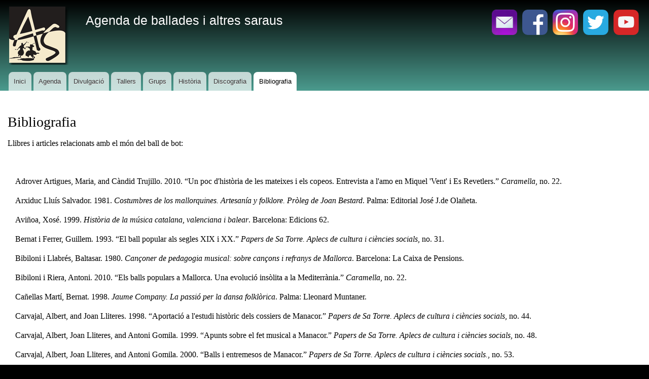

--- FILE ---
content_type: text/html; charset=UTF-8
request_url: http://agendasaraus.cat/node/2
body_size: 76237
content:
<!DOCTYPE html>
<html lang="ca" dir="ltr" prefix="content: http://purl.org/rss/1.0/modules/content/  dc: http://purl.org/dc/terms/  foaf: http://xmlns.com/foaf/0.1/  og: http://ogp.me/ns#  rdfs: http://www.w3.org/2000/01/rdf-schema#  schema: http://schema.org/  sioc: http://rdfs.org/sioc/ns#  sioct: http://rdfs.org/sioc/types#  skos: http://www.w3.org/2004/02/skos/core#  xsd: http://www.w3.org/2001/XMLSchema# ">
  <head>
    <meta charset="utf-8" />
<script async src="https://www.googletagmanager.com/gtag/js?id=G-6Y6S1Q27H1"></script>
<script>window.dataLayer = window.dataLayer || [];function gtag(){dataLayer.push(arguments)};gtag("js", new Date());gtag("set", "developer_id.dMDhkMT", true);gtag("config", "G-6Y6S1Q27H1", {"groups":"default","page_placeholder":"PLACEHOLDER_page_location"});gtag("config", "UA-46074711-1", {"groups":"default","anonymize_ip":true,"page_placeholder":"PLACEHOLDER_page_path"});</script>
<meta name="Generator" content="Drupal 9 (https://www.drupal.org)" />
<meta name="MobileOptimized" content="width" />
<meta name="HandheldFriendly" content="true" />
<meta name="viewport" content="width=device-width, initial-scale=1.0" />
<link rel="icon" href="/sites/default/files/Agendasaraus_favicon.ico" type="image/vnd.microsoft.icon" />
<link rel="alternate" hreflang="ca" href="http://agendasaraus.cat/node/2" />
<link rel="canonical" href="http://agendasaraus.cat/node/2" />
<link rel="shortlink" href="http://agendasaraus.cat/node/2" />

    <title>Bibliografia | Agenda de ballades i altres saraus</title>
    <link rel="stylesheet" media="all" href="/sites/default/files/css/css_ae7UPIbd_IVJyK4q6Bo1deBGLSQmYVfqayVz97QzYwU.css" />
<link rel="stylesheet" media="all" href="/sites/default/files/css/css_OaIEURa2eTXkJaGrGEvd9DnV0CqKGZLXIVIybhi3ZRc.css" />
<link rel="stylesheet" media="print" href="/sites/default/files/css/css_Z5jMg7P_bjcW9iUzujI7oaechMyxQTUqZhHJ_aYSq04.css" />
<link rel="stylesheet" media="all" href="/sites/default/files/css/css_E6BV08ZM0KNNNbXDmkFZrT9dg2t0lBfd0mcSvQh4-mw.css" />

    
  </head>
  <body class="layout-no-sidebars path-node page-node-type-page">
        <a href="#main-content" class="visually-hidden focusable skip-link">
      Vés al contingut
    </a>
    
      <div class="dialog-off-canvas-main-canvas" data-off-canvas-main-canvas>
    <div id="page-wrapper">
  <div id="page">
    <header id="header" class="header" role="banner">
      <div class="section layout-container clearfix">
        
          <div class="clearfix region region-header">
    <div id="block-marcadellloc" class="clearfix site-branding block block-system block-system-branding-block">
  
      <h2>Marca del lloc</h2>
    
        <a href="/" rel="home" class="site-branding__logo">
      <img src="/sites/default/files/Agendasaraus_logo.png" alt="Inici" />
    </a>
        <div class="site-branding__text">
              <div class="site-branding__name">
          <a href="/" rel="home">Agenda de ballades i altres saraus</a>
        </div>
                </div>
  </div>
<div id="block-agendasaraus" class="block block-block-content block-block-content6c72fe32-68bb-41e5-82b8-8482fdd53a8f">
  
    
      <div class="content">
      
            <div class="clearfix text-formatted field field--name-body field--type-text-with-summary field--label-hidden field__item"><div style="float:right; margin:0 5px;"><a href="https://www.youtube.com/user/agendasaraus" target="_blank" title="Fent click en aquest botó s'arriba al Youtube de l'Agenda de ballades i altres saraus."><img alt="Youtube" data-entity-type="file" data-entity-uuid="c6734a29-d415-4302-b93a-da22cbe405e9" height="50" src="/sites/default/files/inline-images/YT.png" width="50" class="align-center" loading="lazy" /></a></div>

<div style="float:right; margin:0 5px;"><a href="https://twitter.com/agendasaraus" target="_blank" title="Fent click en aquest botó s'arriba al Twitter de l'Agenda de ballades i altres saraus."><img alt="Twitter" data-entity-type="file" data-entity-uuid="b5720ed3-567d-43d7-a2e6-5e04ed4a4df6" height="50" src="/sites/default/files/inline-images/TT.png" width="50" class="align-center" loading="lazy" /></a></div>

<div style="float:right; margin:0 5px;"><a href="https://www.instagram.com/agendasaraus" target="_blank" title="Fent click en aquest botó s'arriba a l'Instagram de l'Agenda de ballades i altres saraus."><img alt="Instagram" data-entity-type="file" data-entity-uuid="b5a6f5c6-c50a-400a-97fc-74236363a3a1" height="50" src="/sites/default/files/inline-images/IG.png" width="50" class="align-center" loading="lazy" /></a></div>

<div style="float:right; margin:0 5px;"><a href="https://www.facebook.com/Agendasaraus" target="_blank" title="Fent click en aquest botó s'arriba al Facebook de l'Agenda de ballades i altres saraus."><img alt="Facebook" data-entity-type="file" data-entity-uuid="d78c8dd1-7c22-4de3-8325-37f5050e3d3a" height="50" src="/sites/default/files/inline-images/FB.png" width="50" class="align-center" loading="lazy" /></a></div>

<div style="float:right; margin:0 5px;"><a href="mailto:agendasaraus@gmail.com"><img alt="Correu electrònic" data-entity-type="file" data-entity-uuid="de185606-4564-43df-9890-ed8e5496fe69" height="50" src="/sites/default/files/inline-images/Mail.png" width="50" class="align-center" loading="lazy" /></a></div>
</div>
      
    </div>
  </div>

  </div>

          <div class="region region-primary-menu">
    
<nav role="navigation" aria-labelledby="block-bartik-main-menu-menu" id="block-bartik-main-menu" class="block block-menu navigation menu--main">
            
  <h2 class="visually-hidden" id="block-bartik-main-menu-menu">Menú principal</h2>
  

        <div class="content">
            <div class="menu-toggle-target menu-toggle-target-show" id="show-block-bartik-main-menu"></div>
      <div class="menu-toggle-target" id="hide-block-bartik-main-menu"></div>
      <a class="menu-toggle" href="#show-block-bartik-main-menu">Mostra &mdash; Menú principal</a>
      <a class="menu-toggle menu-toggle--hide" href="#hide-block-bartik-main-menu">Amaga &mdash; Menú principal</a>
      
              <ul class="clearfix menu">
                    <li class="menu-item">
        <a href="/" data-drupal-link-system-path="&lt;front&gt;">Inici</a>
              </li>
                <li class="menu-item">
        <a href="/node/1" title="Agenda" data-drupal-link-system-path="node/1">Agenda</a>
              </li>
                <li class="menu-item">
        <a href="/node/259" title="Divulgació" data-drupal-link-system-path="node/259">Divulgació</a>
              </li>
                <li class="menu-item">
        <a href="/node/5" title="Tallers" data-drupal-link-system-path="node/5">Tallers</a>
              </li>
                <li class="menu-item">
        <a href="/node/4" title="Grups" data-drupal-link-system-path="node/4">Grups</a>
              </li>
                <li class="menu-item">
        <a href="/node/237" title="Història" data-drupal-link-system-path="node/237">Història</a>
              </li>
                <li class="menu-item menu-item--collapsed">
        <a href="/node/3" title="Discografia" data-drupal-link-system-path="node/3">Discografia</a>
              </li>
                <li class="menu-item menu-item--active-trail">
        <a href="/node/2" title="Bibliografia" data-drupal-link-system-path="node/2" class="is-active">Bibliografia</a>
              </li>
        </ul>
  


    </div>
  </nav>

  </div>

      </div>
    </header>
          <div class="highlighted">
        <aside class="layout-container section clearfix" role="complementary">
            <div class="region region-highlighted">
    <div data-drupal-messages-fallback class="hidden"></div>

  </div>

        </aside>
      </div>
            <div id="main-wrapper" class="layout-main-wrapper layout-container clearfix">
      <div id="main" class="layout-main clearfix">
        
        <main id="content" class="column main-content" role="main">
          <section class="section">
            <a id="main-content" tabindex="-1"></a>
              <div class="region region-content">
    <div id="block-bartik-page-title" class="block block-core block-page-title-block">
  
    
      <div class="content">
      

  <h1 class="title page-title"><span property="schema:name" class="field field--name-title field--type-string field--label-hidden">Bibliografia</span>
</h1>


    </div>
  </div>
<div id="block-bartik-content" class="block block-system block-system-main-block">
  
    
      <div class="content">
      
<article data-history-node-id="2" role="article" about="/node/2" typeof="schema:WebPage" class="node node--type-page node--view-mode-full clearfix">
  <header>
    
            <span property="schema:name" content="Bibliografia" class="rdf-meta hidden"></span>

      </header>
  <div class="node__content clearfix">
    
            <div property="schema:text" class="clearfix text-formatted field field--name-body field--type-text-with-summary field--label-hidden field__item"><div style=".grup, .autor{&#10;text-transform:uppercase;&#10;}&#10;.titol{&#10;font-style:italic;&#10;}">
<h4>Llibres i articles relacionats amb el món del ball de bot:</h4>
</div>

<div> 
<ul><li style="line-height: 2.4; text-indent: -36pt; padding: 0pt 0pt 0pt 36pt;"><span style="font-size:12pt; font-variant:normal; white-space:pre-wrap"><span style="font-family:'Palatino Linotype',serif"><span style="color:#000000"><span style="font-weight:400"><span style="font-style:normal"><span style="text-decoration:none">Adrover Artigues, Maria, and Càndid Trujillo. 2010. “Un poc d'història de les mateixes i els copeos. Entrevista a l'amo en Miquel 'Vent' i Es Revetlers.” </span></span></span></span></span></span><span style="font-size:12pt; font-variant:normal; white-space:pre-wrap"><span style="font-family:'Palatino Linotype',serif"><span style="color:#000000"><span style="font-weight:400"><span style="font-style:italic"><span style="text-decoration:none">Caramella</span></span></span></span></span></span><span style="font-size:12pt; font-variant:normal; white-space:pre-wrap"><span style="font-family:'Palatino Linotype',serif"><span style="color:#000000"><span style="font-weight:400"><span style="font-style:normal"><span style="text-decoration:none">, no. 22.</span></span></span></span></span></span></li>
	<li style="line-height: 2.4; text-indent: -36pt; padding: 0pt 0pt 0pt 36pt;"><span style="font-size:12pt; font-variant:normal; white-space:pre-wrap"><span style="font-family:'Palatino Linotype',serif"><span style="color:#000000"><span style="font-weight:400"><span style="font-style:normal"><span style="text-decoration:none">Arxiduc Lluís Salvador. 1981. </span></span></span></span></span></span><span style="font-size:12pt; font-variant:normal; white-space:pre-wrap"><span style="font-family:'Palatino Linotype',serif"><span style="color:#000000"><span style="font-weight:400"><span style="font-style:italic"><span style="text-decoration:none">Costumbres de los mallorquines. Artesanía y folklore. Pròleg de Joan Bestard</span></span></span></span></span></span><span style="font-size:12pt; font-variant:normal; white-space:pre-wrap"><span style="font-family:'Palatino Linotype',serif"><span style="color:#000000"><span style="font-weight:400"><span style="font-style:normal"><span style="text-decoration:none">. Palma: Editorial José J.de Olañeta.</span></span></span></span></span></span></li>
	<li style="line-height: 2.4; text-indent: -36pt; padding: 0pt 0pt 0pt 36pt;"><span style="font-size:12pt; font-variant:normal; white-space:pre-wrap"><span style="font-family:'Palatino Linotype',serif"><span style="color:#000000"><span style="font-weight:400"><span style="font-style:normal"><span style="text-decoration:none">Aviñoa, Xosé. 1999. </span></span></span></span></span></span><span style="font-size:12pt; font-variant:normal; white-space:pre-wrap"><span style="font-family:'Palatino Linotype',serif"><span style="color:#000000"><span style="font-weight:400"><span style="font-style:italic"><span style="text-decoration:none">Història de la música catalana, valenciana i balear</span></span></span></span></span></span><span style="font-size:12pt; font-variant:normal; white-space:pre-wrap"><span style="font-family:'Palatino Linotype',serif"><span style="color:#000000"><span style="font-weight:400"><span style="font-style:normal"><span style="text-decoration:none">. Barcelona: Edicions 62.</span></span></span></span></span></span></li>
	<li style="line-height: 2.4; text-indent: -36pt; padding: 0pt 0pt 0pt 36pt;"><span style="font-size:12pt; font-variant:normal; white-space:pre-wrap"><span style="font-family:'Palatino Linotype',serif"><span style="color:#000000"><span style="font-weight:400"><span style="font-style:normal"><span style="text-decoration:none">Bernat i Ferrer, Guillem. 1993. “El ball popular als segles XIX i XX.” </span></span></span></span></span></span><span style="font-size:12pt; font-variant:normal; white-space:pre-wrap"><span style="font-family:'Palatino Linotype',serif"><span style="color:#000000"><span style="font-weight:400"><span style="font-style:italic"><span style="text-decoration:none">Papers de Sa Torre. Aplecs de cultura i ciències socials</span></span></span></span></span></span><span style="font-size:12pt; font-variant:normal; white-space:pre-wrap"><span style="font-family:'Palatino Linotype',serif"><span style="color:#000000"><span style="font-weight:400"><span style="font-style:normal"><span style="text-decoration:none">, no. 31.</span></span></span></span></span></span></li>
	<li style="line-height: 2.4; text-indent: -36pt; padding: 0pt 0pt 0pt 36pt;"><span style="font-size:12pt; font-variant:normal; white-space:pre-wrap"><span style="font-family:'Palatino Linotype',serif"><span style="color:#000000"><span style="font-weight:400"><span style="font-style:normal"><span style="text-decoration:none">Bibiloni i Llabrés, Baltasar. 1980. </span></span></span></span></span></span><span style="font-size:12pt; font-variant:normal; white-space:pre-wrap"><span style="font-family:'Palatino Linotype',serif"><span style="color:#000000"><span style="font-weight:400"><span style="font-style:italic"><span style="text-decoration:none">Cançoner de pedagogia musical: sobre cançons i refranys de Mallorca</span></span></span></span></span></span><span style="font-size:12pt; font-variant:normal; white-space:pre-wrap"><span style="font-family:'Palatino Linotype',serif"><span style="color:#000000"><span style="font-weight:400"><span style="font-style:normal"><span style="text-decoration:none">. Barcelona: La Caixa de Pensions.</span></span></span></span></span></span></li>
	<li style="line-height: 2.4; text-indent: -36pt; padding: 0pt 0pt 0pt 36pt;"><span style="font-size:12pt; font-variant:normal; white-space:pre-wrap"><span style="font-family:'Palatino Linotype',serif"><span style="color:#000000"><span style="font-weight:400"><span style="font-style:normal"><span style="text-decoration:none">Bibiloni i Riera, Antoni. 2010. “Els balls populars a Mallorca. Una evolució insòlita a la Mediterrània.” </span></span></span></span></span></span><span style="font-size:12pt; font-variant:normal; white-space:pre-wrap"><span style="font-family:'Palatino Linotype',serif"><span style="color:#000000"><span style="font-weight:400"><span style="font-style:italic"><span style="text-decoration:none">Caramella</span></span></span></span></span></span><span style="font-size:12pt; font-variant:normal; white-space:pre-wrap"><span style="font-family:'Palatino Linotype',serif"><span style="color:#000000"><span style="font-weight:400"><span style="font-style:normal"><span style="text-decoration:none">, no. 22.</span></span></span></span></span></span></li>
	<li style="line-height: 2.4; text-indent: -36pt; padding: 0pt 0pt 0pt 36pt;"><span style="font-size:12pt; font-variant:normal; white-space:pre-wrap"><span style="font-family:'Palatino Linotype',serif"><span style="color:#000000"><span style="font-weight:400"><span style="font-style:normal"><span style="text-decoration:none">Cañellas Martí, Bernat. 1998. </span></span></span></span></span></span><span style="font-size:12pt; font-variant:normal; white-space:pre-wrap"><span style="font-family:'Palatino Linotype',serif"><span style="color:#000000"><span style="font-weight:400"><span style="font-style:italic"><span style="text-decoration:none">Jaume Company. La passió per la dansa folklòrica</span></span></span></span></span></span><span style="font-size:12pt; font-variant:normal; white-space:pre-wrap"><span style="font-family:'Palatino Linotype',serif"><span style="color:#000000"><span style="font-weight:400"><span style="font-style:normal"><span style="text-decoration:none">. Palma: Lleonard Muntaner.</span></span></span></span></span></span></li>
	<li style="line-height: 2.4; text-indent: -36pt; padding: 0pt 0pt 0pt 36pt;"><span style="font-size:12pt; font-variant:normal; white-space:pre-wrap"><span style="font-family:'Palatino Linotype',serif"><span style="color:#000000"><span style="font-weight:400"><span style="font-style:normal"><span style="text-decoration:none">Carvajal, Albert, and Joan Lliteres. 1998. “Aportació a l'estudi històric dels cossiers de Manacor.” </span></span></span></span></span></span><span style="font-size:12pt; font-variant:normal; white-space:pre-wrap"><span style="font-family:'Palatino Linotype',serif"><span style="color:#000000"><span style="font-weight:400"><span style="font-style:italic"><span style="text-decoration:none">Papers de Sa Torre. Aplecs de cultura i ciències socials</span></span></span></span></span></span><span style="font-size:12pt; font-variant:normal; white-space:pre-wrap"><span style="font-family:'Palatino Linotype',serif"><span style="color:#000000"><span style="font-weight:400"><span style="font-style:normal"><span style="text-decoration:none">, no. 44.</span></span></span></span></span></span></li>
	<li style="line-height: 2.4; text-indent: -36pt; padding: 0pt 0pt 0pt 36pt;"><span style="font-size:12pt; font-variant:normal; white-space:pre-wrap"><span style="font-family:'Palatino Linotype',serif"><span style="color:#000000"><span style="font-weight:400"><span style="font-style:normal"><span style="text-decoration:none">Carvajal, Albert, Joan Lliteres, and Antoni Gomila. 1999. “Apunts sobre el fet musical a Manacor.” </span></span></span></span></span></span><span style="font-size:12pt; font-variant:normal; white-space:pre-wrap"><span style="font-family:'Palatino Linotype',serif"><span style="color:#000000"><span style="font-weight:400"><span style="font-style:italic"><span style="text-decoration:none">Papers de Sa Torre. Aplecs de cultura i ciències socials</span></span></span></span></span></span><span style="font-size:12pt; font-variant:normal; white-space:pre-wrap"><span style="font-family:'Palatino Linotype',serif"><span style="color:#000000"><span style="font-weight:400"><span style="font-style:normal"><span style="text-decoration:none">, no. 48.</span></span></span></span></span></span></li>
	<li style="line-height: 2.4; text-indent: -36pt; padding: 0pt 0pt 0pt 36pt;"><span style="font-size:12pt; font-variant:normal; white-space:pre-wrap"><span style="font-family:'Palatino Linotype',serif"><span style="color:#000000"><span style="font-weight:400"><span style="font-style:normal"><span style="text-decoration:none">Carvajal, Albert, Joan Lliteres, and Antoni Gomila. 2000. “Balls i entremesos de Manacor.” </span></span></span></span></span></span><span style="font-size:12pt; font-variant:normal; white-space:pre-wrap"><span style="font-family:'Palatino Linotype',serif"><span style="color:#000000"><span style="font-weight:400"><span style="font-style:italic"><span style="text-decoration:none">Papers de Sa Torre. Aplecs de cultura i ciències socials.</span></span></span></span></span></span><span style="font-size:12pt; font-variant:normal; white-space:pre-wrap"><span style="font-family:'Palatino Linotype',serif"><span style="color:#000000"><span style="font-weight:400"><span style="font-style:normal"><span style="text-decoration:none">, no. 53.</span></span></span></span></span></span></li>
	<li style="line-height: 2.4; text-indent: -36pt; padding: 0pt 0pt 0pt 36pt;"><span style="font-size:12pt; font-variant:normal; white-space:pre-wrap"><span style="font-family:'Palatino Linotype',serif"><span style="color:#000000"><span style="font-weight:400"><span style="font-style:normal"><span style="text-decoration:none">Cerdà Mas, Margalida, and Jaume Vich García. 2025. </span></span></span></span></span></span><span style="font-size:12pt; font-variant:normal; white-space:pre-wrap"><span style="font-family:'Palatino Linotype',serif"><span style="color:#000000"><span style="font-weight:400"><span style="font-style:italic"><span style="text-decoration:none">Ball de bot. Guia de supervivència a plaça</span></span></span></span></span></span><span style="font-size:12pt; font-variant:normal; white-space:pre-wrap"><span style="font-family:'Palatino Linotype',serif"><span style="color:#000000"><span style="font-weight:400"><span style="font-style:normal"><span style="text-decoration:none">. Palma: Ínsula Literària.</span></span></span></span></span></span></li>
	<li style="line-height: 2.4; text-indent: -36pt; padding: 0pt 0pt 0pt 36pt;"><span style="font-size:12pt; font-variant:normal; white-space:pre-wrap"><span style="font-family:'Palatino Linotype',serif"><span style="color:#000000"><span style="font-weight:400"><span style="font-style:normal"><span style="text-decoration:none">Costa Salom, Carles. 2001. </span></span></span></span></span></span><span style="font-size:12pt; font-variant:normal; white-space:pre-wrap"><span style="font-family:'Palatino Linotype',serif"><span style="color:#000000"><span style="font-weight:400"><span style="font-style:italic"><span style="text-decoration:none">Aires de Pagesia, 1976 - 2001</span></span></span></span></span></span><span style="font-size:12pt; font-variant:normal; white-space:pre-wrap"><span style="font-family:'Palatino Linotype',serif"><span style="color:#000000"><span style="font-weight:400"><span style="font-style:normal"><span style="text-decoration:none">. Sant Joan: Documenta Balear.</span></span></span></span></span></span></li>
	<li style="line-height: 2.4; text-indent: -36pt; padding: 0pt 0pt 0pt 36pt;"><span style="font-size:12pt; font-variant:normal; white-space:pre-wrap"><span style="font-family:'Palatino Linotype',serif"><span style="color:#000000"><span style="font-weight:400"><span style="font-style:normal"><span style="text-decoration:none">Cruz, Juan, Miquel Matas, and Tomàs Macià. 2021. </span></span></span></span></span></span><span style="font-size:12pt; font-variant:normal; white-space:pre-wrap"><span style="font-family:'Palatino Linotype',serif"><span style="color:#000000"><span style="font-weight:400"><span style="font-style:italic"><span style="text-decoration:none">Avior: el nostre patrimoni tèxtil</span></span></span></span></span></span><span style="font-size:12pt; font-variant:normal; white-space:pre-wrap"><span style="font-family:'Palatino Linotype',serif"><span style="color:#000000"><span style="font-weight:400"><span style="font-style:normal"><span style="text-decoration:none">. Andratx: Ajuntament d'Andratx.</span></span></span></span></span></span></li>
	<li style="line-height: 2.4; text-indent: -36pt; padding: 0pt 0pt 0pt 36pt;"><span style="font-size:12pt; font-variant:normal; white-space:pre-wrap"><span style="font-family:'Palatino Linotype',serif"><span style="color:#000000"><span style="font-weight:400"><span style="font-style:normal"><span style="text-decoration:none">Dolç i Dolç, Miquel. 1989-1993. </span></span></span></span></span></span><span style="font-size:12pt; font-variant:normal; white-space:pre-wrap"><span style="font-family:'Palatino Linotype',serif"><span style="color:#000000"><span style="font-weight:400"><span style="font-style:italic"><span style="text-decoration:none">Gran enciclopèdia de Mallorca: Atles d'història de Mallorca, vol. XXV (428, [6] p.)</span></span></span></span></span></span><span style="font-size:12pt; font-variant:normal; white-space:pre-wrap"><span style="font-family:'Palatino Linotype',serif"><span style="color:#000000"><span style="font-weight:400"><span style="font-style:normal"><span style="text-decoration:none">. Inca: Promomallorca Ed.</span></span></span></span></span></span></li>
	<li style="line-height: 2.4; text-indent: -36pt; padding: 0pt 0pt 0pt 36pt;"><span style="font-size:12pt; font-variant:normal; white-space:pre-wrap"><span style="font-family:'Palatino Linotype',serif"><span style="color:#000000"><span style="font-weight:400"><span style="font-style:normal"><span style="text-decoration:none">Domènech, Xavier. 1991. </span></span></span></span></span></span><span style="font-size:12pt; font-variant:normal; white-space:pre-wrap"><span style="font-family:'Palatino Linotype',serif"><span style="color:#000000"><span style="font-weight:400"><span style="font-style:italic"><span style="text-decoration:none">Història i manual per aprendre els balls mallorquins</span></span></span></span></span></span><span style="font-size:12pt; font-variant:normal; white-space:pre-wrap"><span style="font-family:'Palatino Linotype',serif"><span style="color:#000000"><span style="font-weight:400"><span style="font-style:normal"><span style="text-decoration:none">. Palma: Ajuntament de Palma.</span></span></span></span></span></span></li>
	<li style="line-height: 2.4; text-indent: -36pt; padding: 0pt 0pt 0pt 36pt;"><span style="font-size:12pt; font-variant:normal; white-space:pre-wrap"><span style="font-family:'Palatino Linotype',serif"><span style="color:#000000"><span style="font-weight:400"><span style="font-style:normal"><span style="text-decoration:none">Domenge Mesquida, Joana (Coord.). 2006. “El patrimoni musical (I). Curs de cultura popular i tradicional.” </span></span></span></span></span></span><span style="font-size:12pt; font-variant:normal; white-space:pre-wrap"><span style="font-family:'Palatino Linotype',serif"><span style="color:#000000"><span style="font-weight:400"><span style="font-style:italic"><span style="text-decoration:none">Papers de Sa Torre</span></span></span></span></span></span><span style="font-size:12pt; font-variant:normal; white-space:pre-wrap"><span style="font-family:'Palatino Linotype',serif"><span style="color:#000000"><span style="font-weight:400"><span style="font-style:normal"><span style="text-decoration:none">, no. 64.</span></span></span></span></span></span></li>
	<li style="line-height: 2.4; text-indent: -36pt; padding: 0pt 0pt 0pt 36pt;"><span style="font-size:12pt; font-variant:normal; white-space:pre-wrap"><span style="font-family:'Palatino Linotype',serif"><span style="color:#000000"><span style="font-weight:400"><span style="font-style:normal"><span style="text-decoration:none">Duran Bordoy, Bàrbara (Coord.). 2020. “Vint segles de música a Manacor. Homenatge a Aina M. Sansó.” </span></span></span></span></span></span><span style="font-size:12pt; font-variant:normal; white-space:pre-wrap"><span style="font-family:'Palatino Linotype',serif"><span style="color:#000000"><span style="font-weight:400"><span style="font-style:italic"><span style="text-decoration:none">Papers de Sa Torre</span></span></span></span></span></span><span style="font-size:12pt; font-variant:normal; white-space:pre-wrap"><span style="font-family:'Palatino Linotype',serif"><span style="color:#000000"><span style="font-weight:400"><span style="font-style:normal"><span style="text-decoration:none">, no. 72.</span></span></span></span></span></span></li>
	<li style="line-height: 2.4; text-indent: -36pt; padding: 0pt 0pt 0pt 36pt;"><span style="font-size:12pt; font-variant:normal; white-space:pre-wrap"><span style="font-family:'Palatino Linotype',serif"><span style="color:#000000"><span style="font-weight:400"><span style="font-style:normal"><span style="text-decoration:none">Ensenyat Estrany, Bartomeu. 1953. </span></span></span></span></span></span><span style="font-size:12pt; font-variant:normal; white-space:pre-wrap"><span style="font-family:'Palatino Linotype',serif"><span style="color:#000000"><span style="font-weight:400"><span style="font-style:italic"><span style="text-decoration:none">Chant à Majorque.</span></span></span></span></span></span><span style="font-size:12pt; font-variant:normal; white-space:pre-wrap"><span style="font-family:'Palatino Linotype',serif"><span style="color:#000000"><span style="font-weight:400"><span style="font-style:normal"><span style="text-decoration:none"> Palma de Majorque: Editions Clumba.</span></span></span></span></span></span></li>
	<li style="line-height: 2.4; text-indent: -36pt; padding: 0pt 0pt 0pt 36pt;"><span style="font-size:12pt; font-variant:normal; white-space:pre-wrap"><span style="font-family:'Palatino Linotype',serif"><span style="color:#000000"><span style="font-weight:400"><span style="font-style:normal"><span style="text-decoration:none">Ensenyat Estrany, Bartomeu. 1975. </span></span></span></span></span></span><span style="font-size:12pt; font-variant:normal; white-space:pre-wrap"><span style="font-family:'Palatino Linotype',serif"><span style="color:#000000"><span style="font-weight:400"><span style="font-style:italic"><span style="text-decoration:none">Folklore de Mallorca: Danzas. Músicas. Ritos y costumbres</span></span></span></span></span></span><span style="font-size:12pt; font-variant:normal; white-space:pre-wrap"><span style="font-family:'Palatino Linotype',serif"><span style="color:#000000"><span style="font-weight:400"><span style="font-style:normal"><span style="text-decoration:none">. Palma: Escuela de Música y Danzas de Mallorca.</span></span></span></span></span></span></li>
	<li style="line-height: 2.4; text-indent: -36pt; padding: 0pt 0pt 0pt 36pt;"><span style="font-size:12pt; font-variant:normal; white-space:pre-wrap"><span style="font-family:'Palatino Linotype',serif"><span style="color:#000000"><span style="font-weight:400"><span style="font-style:normal"><span style="text-decoration:none">Escola de ball de Bunyola. 2005. </span></span></span></span></span></span><span style="font-size:12pt; font-variant:normal; white-space:pre-wrap"><span style="font-family:'Palatino Linotype',serif"><span style="color:#000000"><span style="font-weight:400"><span style="font-style:italic"><span style="text-decoration:none">25 anys. Escola de ball de Bunyola</span></span></span></span></span></span><span style="font-size:12pt; font-variant:normal; white-space:pre-wrap"><span style="font-family:'Palatino Linotype',serif"><span style="color:#000000"><span style="font-weight:400"><span style="font-style:normal"><span style="text-decoration:none">. Bunyola: Escola de ball de Bunyola.</span></span></span></span></span></span></li>
	<li style="line-height: 2.4; text-indent: -36pt; padding: 0pt 0pt 0pt 36pt;"><span style="font-size:12pt; font-variant:normal; white-space:pre-wrap"><span style="font-family:'Palatino Linotype',serif"><span style="color:#000000"><span style="font-weight:400"><span style="font-style:normal"><span style="text-decoration:none">Estarelles Pascual, Andreu. 1985. </span></span></span></span></span></span><span style="font-size:12pt; font-variant:normal; white-space:pre-wrap"><span style="font-family:'Palatino Linotype',serif"><span style="color:#000000"><span style="font-weight:400"><span style="font-style:italic"><span style="text-decoration:none">L'essència de Mallorca: recull de costums i tonades; any 1949</span></span></span></span></span></span><span style="font-size:12pt; font-variant:normal; white-space:pre-wrap"><span style="font-family:'Palatino Linotype',serif"><span style="color:#000000"><span style="font-weight:400"><span style="font-style:normal"><span style="text-decoration:none">. Palma: Caixa de Balears, "SA Nostra".</span></span></span></span></span></span></li>
	<li style="line-height: 2.4; text-indent: -36pt; padding: 0pt 0pt 0pt 36pt;"><span style="font-size:12pt; font-variant:normal; white-space:pre-wrap"><span style="font-family:'Palatino Linotype',serif"><span style="color:#000000"><span style="font-weight:400"><span style="font-style:italic"><span style="text-decoration:none">Etnología y tradiciones de las Illes Balears</span></span></span></span></span></span><span style="font-size:12pt; font-variant:normal; white-space:pre-wrap"><span style="font-family:'Palatino Linotype',serif"><span style="color:#000000"><span style="font-weight:400"><span style="font-style:normal"><span style="text-decoration:none">. 1997. Palma: El día del Mundo.</span></span></span></span></span></span></li>
	<li style="line-height: 2.4; text-indent: -36pt; padding: 0pt 0pt 0pt 36pt;"><span style="font-size:12pt; font-variant:normal; white-space:pre-wrap"><span style="font-family:'Palatino Linotype',serif"><span style="color:#000000"><span style="font-weight:400"><span style="font-style:normal"><span style="text-decoration:none">Femenia Verger, Catalina. 2022. </span></span></span></span></span></span><span style="font-size:12pt; font-variant:normal; white-space:pre-wrap"><span style="font-family:'Palatino Linotype',serif"><span style="color:#000000"><span style="font-weight:400"><span style="font-style:italic"><span style="text-decoration:none">Sa Sargantana: Etnografia sobre la identitat mallorquina a Barcelona viscuda a través del taller de ball de bot. Treball de final de grau en Antropologia Cultural i Social</span></span></span></span></span></span><span style="font-size:12pt; font-variant:normal; white-space:pre-wrap"><span style="font-family:'Palatino Linotype',serif"><span style="color:#000000"><span style="font-weight:400"><span style="font-style:normal"><span style="text-decoration:none">. Barcelona: Universitat de Barcelona.</span></span></span></span></span></span></li>
	<li style="line-height: 2.4; text-indent: -36pt; padding: 0pt 0pt 0pt 36pt;"><span style="font-size:12pt; font-variant:normal; white-space:pre-wrap"><span style="font-family:'Palatino Linotype',serif"><span style="color:#000000"><span style="font-weight:400"><span style="font-style:normal"><span style="text-decoration:none">Galmés, Antonio. 1950. </span></span></span></span></span></span><span style="font-size:12pt; font-variant:normal; white-space:pre-wrap"><span style="font-family:'Palatino Linotype',serif"><span style="color:#000000"><span style="font-weight:400"><span style="font-style:italic"><span style="text-decoration:none">Mallorca, Menorca, Ibiza. Folklore: danzas, costumbres, canciones</span></span></span></span></span></span><span style="font-size:12pt; font-variant:normal; white-space:pre-wrap"><span style="font-family:'Palatino Linotype',serif"><span style="color:#000000"><span style="font-weight:400"><span style="font-style:normal"><span style="text-decoration:none">. Inca: Talleres Gráficos Durán.</span></span></span></span></span></span></li>
	<li style="line-height: 2.4; text-indent: -36pt; padding: 0pt 0pt 0pt 36pt;"><span style="font-size:12pt; font-variant:normal; white-space:pre-wrap"><span style="font-family:'Palatino Linotype',serif"><span style="color:#000000"><span style="font-weight:400"><span style="font-style:normal"><span style="text-decoration:none">Galmés, Antonio. 1952. </span></span></span></span></span></span><span style="font-size:12pt; font-variant:normal; white-space:pre-wrap"><span style="font-family:'Palatino Linotype',serif"><span style="color:#000000"><span style="font-weight:400"><span style="font-style:italic"><span style="text-decoration:none">Bailes populares mallorquines. Panorama Balear 17</span></span></span></span></span></span><span style="font-size:12pt; font-variant:normal; white-space:pre-wrap"><span style="font-family:'Palatino Linotype',serif"><span style="color:#000000"><span style="font-weight:400"><span style="font-style:normal"><span style="text-decoration:none">. Palma: Impr. Mossèn Alcover.</span></span></span></span></span></span></li>
	<li style="line-height: 2.4; text-indent: -36pt; padding: 0pt 0pt 0pt 36pt;"><span style="font-size:12pt; font-variant:normal; white-space:pre-wrap"><span style="font-family:'Palatino Linotype',serif"><span style="color:#000000"><span style="font-weight:400"><span style="font-style:normal"><span style="text-decoration:none">Galmés, Antonio. 1954. </span></span></span></span></span></span><span style="font-size:12pt; font-variant:normal; white-space:pre-wrap"><span style="font-family:'Palatino Linotype',serif"><span style="color:#000000"><span style="font-weight:400"><span style="font-style:italic"><span style="text-decoration:none">Mallorkinische Volkstaenze</span></span></span></span></span></span><span style="font-size:12pt; font-variant:normal; white-space:pre-wrap"><span style="font-family:'Palatino Linotype',serif"><span style="color:#000000"><span style="font-weight:400"><span style="font-style:normal"><span style="text-decoration:none">. Palma: Impr. Mossèn Alcover.</span></span></span></span></span></span></li>
	<li style="line-height: 2.4; text-indent: -36pt; padding: 0pt 0pt 0pt 36pt;"><span style="font-size:12pt; font-variant:normal; white-space:pre-wrap"><span style="font-family:'Palatino Linotype',serif"><span style="color:#000000"><span style="font-weight:400"><span style="font-style:normal"><span style="text-decoration:none">Galmés Riera, Antoni. 1982. </span></span></span></span></span></span><span style="font-size:12pt; font-variant:normal; white-space:pre-wrap"><span style="font-family:'Palatino Linotype',serif"><span style="color:#000000"><span style="font-weight:400"><span style="font-style:italic"><span style="text-decoration:none">Cultura popular mallorquina. Aplec de pautes I i II</span></span></span></span></span></span><span style="font-size:12pt; font-variant:normal; white-space:pre-wrap"><span style="font-family:'Palatino Linotype',serif"><span style="color:#000000"><span style="font-weight:400"><span style="font-style:normal"><span style="text-decoration:none">. Palma: Caixa de Balears "Sa Nostra".</span></span></span></span></span></span></li>
	<li style="line-height: 2.4; text-indent: -36pt; padding: 0pt 0pt 0pt 36pt;"><span style="font-size:12pt; font-variant:normal; white-space:pre-wrap"><span style="font-family:'Palatino Linotype',serif"><span style="color:#000000"><span style="font-weight:400"><span style="font-style:normal"><span style="text-decoration:none">Ginard i Bauçà, Rafael. 1981. </span></span></span></span></span></span><span style="font-size:12pt; font-variant:normal; white-space:pre-wrap"><span style="font-family:'Palatino Linotype',serif"><span style="color:#000000"><span style="font-weight:400"><span style="font-style:italic"><span style="text-decoration:none">El cançoner popular de Mallorca</span></span></span></span></span></span><span style="font-size:12pt; font-variant:normal; white-space:pre-wrap"><span style="font-family:'Palatino Linotype',serif"><span style="color:#000000"><span style="font-weight:400"><span style="font-style:normal"><span style="text-decoration:none">. Palma: Editorial Moll, S.L.</span></span></span></span></span></span></li>
	<li style="line-height: 2.4; text-indent: -36pt; padding: 0pt 0pt 0pt 36pt;"><span style="font-size:12pt; font-variant:normal; white-space:pre-wrap"><span style="font-family:'Palatino Linotype',serif"><span style="color:#000000"><span style="font-weight:400"><span style="font-style:normal"><span style="text-decoration:none">Gómez Pujol, Lluís, and Gabriel Frontera Mestre. 2023. “Las jotes robades o bullangueres en Mallorca. Una contribución al patrimonio cultural inmaterial del folclore escénico al folclore vivo.” </span></span></span></span></span></span><span style="font-size:12pt; font-variant:normal; white-space:pre-wrap"><span style="font-family:'Palatino Linotype',serif"><span style="color:#000000"><span style="font-weight:400"><span style="font-style:italic"><span style="text-decoration:none">Actas VI Jornadas de Patrimonio Cultural Inmaterial: 25 y 26 de noviembre de 2023, Palma de Mallorca</span></span></span></span></span></span><span style="font-size:12pt; font-variant:normal; white-space:pre-wrap"><span style="font-family:'Palatino Linotype',serif"><span style="color:#000000"><span style="font-weight:400"><span style="font-style:normal"><span style="text-decoration:none">, 255-270.</span></span></span></span></span></span></li>
	<li style="line-height: 2.4; text-indent: -36pt; padding: 0pt 0pt 0pt 36pt;"><span style="font-size:12pt; font-variant:normal; white-space:pre-wrap"><span style="font-family:'Palatino Linotype',serif"><span style="color:#000000"><span style="font-weight:400"><span style="font-style:normal"><span style="text-decoration:none">Grut, Marina. 2002. </span></span></span></span></span></span><span style="font-size:12pt; font-variant:normal; white-space:pre-wrap"><span style="font-family:'Palatino Linotype',serif"><span style="color:#000000"><span style="font-weight:400"><span style="font-style:italic"><span style="text-decoration:none">The Bolero School : an illustrated history of the Bolero, the Seguidillas and the Escuela Bolera : syllabus and dances</span></span></span></span></span></span><span style="font-size:12pt; font-variant:normal; white-space:pre-wrap"><span style="font-family:'Palatino Linotype',serif"><span style="color:#000000"><span style="font-weight:400"><span style="font-style:normal"><span style="text-decoration:none">. London: Dance Books.</span></span></span></span></span></span></li>
	<li style="line-height: 2.4; text-indent: -36pt; padding: 0pt 0pt 0pt 36pt;"><span style="font-size:12pt; font-variant:normal; white-space:pre-wrap"><span style="font-family:'Palatino Linotype',serif"><span style="color:#000000"><span style="font-weight:400"><span style="font-style:italic"><span style="text-decoration:none">III Jornades de cultura popular a les Balears. Formentera, 12, 13 i 14 d'octubre</span></span></span></span></span></span><span style="font-size:12pt; font-variant:normal; white-space:pre-wrap"><span style="font-family:'Palatino Linotype',serif"><span style="color:#000000"><span style="font-weight:400"><span style="font-style:normal"><span style="text-decoration:none">. 1995. Eivissa: Consell Insular d'Eivissa i Formentera.</span></span></span></span></span></span></li>
	<li style="line-height: 2.4; text-indent: -36pt; padding: 0pt 0pt 0pt 36pt;"><span style="font-size:12pt; font-variant:normal; white-space:pre-wrap"><span style="font-family:'Palatino Linotype',serif"><span style="color:#000000"><span style="font-weight:400"><span style="font-style:italic"><span style="text-decoration:none">I Jornades de Cultura Popular a les Illes Balears. Muro, 9 i 10 de febrer 1993</span></span></span></span></span></span><span style="font-size:12pt; font-variant:normal; white-space:pre-wrap"><span style="font-family:'Palatino Linotype',serif"><span style="color:#000000"><span style="font-weight:400"><span style="font-style:normal"><span style="text-decoration:none">. 1993. Muro: Ajuntament de Muro i UIB.</span></span></span></span></span></span></li>
	<li style="line-height: 2.4; text-indent: -36pt; padding: 0pt 0pt 0pt 36pt;"><span style="font-size:12pt; font-variant:normal; white-space:pre-wrap"><span style="font-family:'Palatino Linotype',serif"><span style="color:#000000"><span style="font-weight:400"><span style="font-style:italic"><span style="text-decoration:none">IV Jornades de cultura popular a les Illes Balears. Manacor, 1 i 2 de febrer de 1997</span></span></span></span></span></span><span style="font-size:12pt; font-variant:normal; white-space:pre-wrap"><span style="font-family:'Palatino Linotype',serif"><span style="color:#000000"><span style="font-weight:400"><span style="font-style:normal"><span style="text-decoration:none">. 1997. Manacor: Patronat de l'Escola Municipal de Mallorquí.</span></span></span></span></span></span></li>
	<li style="line-height: 2.4; text-indent: -36pt; padding: 0pt 0pt 0pt 36pt;"><span style="font-size:12pt; font-variant:normal; white-space:pre-wrap"><span style="font-family:'Palatino Linotype',serif"><span style="color:#000000"><span style="font-weight:400"><span style="font-style:normal"><span style="text-decoration:none">Janer Manila, Gabriel. 2019. </span></span></span></span></span></span><span style="font-size:12pt; font-variant:normal; white-space:pre-wrap"><span style="font-family:'Palatino Linotype',serif"><span style="color:#000000"><span style="font-weight:400"><span style="font-style:italic"><span style="text-decoration:none">Sexe i cultura a Mallorca: el cançoner, la narrativa oral i el teatre</span></span></span></span></span></span><span style="font-size:12pt; font-variant:normal; white-space:pre-wrap"><span style="font-family:'Palatino Linotype',serif"><span style="color:#000000"><span style="font-weight:400"><span style="font-style:normal"><span style="text-decoration:none">. Edited by Miquel Sbert i Garau and Aina Ferrero-Horrach. Palma: Institució Francesc de Borja Moll.</span></span></span></span></span></span></li>
	<li style="line-height: 2.4; text-indent: -36pt; padding: 0pt 0pt 0pt 36pt;"><span style="font-size:12pt; font-variant:normal; white-space:pre-wrap"><span style="font-family:'Palatino Linotype',serif"><span style="color:#000000"><span style="font-weight:400"><span style="font-style:normal"><span style="text-decoration:none">Julià i Maimó, Miquel. 1994. </span></span></span></span></span></span><span style="font-size:12pt; font-variant:normal; white-space:pre-wrap"><span style="font-family:'Palatino Linotype',serif"><span style="color:#000000"><span style="font-weight:400"><span style="font-style:italic"><span style="text-decoration:none">Dos mots sobre el vestit de pagès a Mallorca</span></span></span></span></span></span><span style="font-size:12pt; font-variant:normal; white-space:pre-wrap"><span style="font-family:'Palatino Linotype',serif"><span style="color:#000000"><span style="font-weight:400"><span style="font-style:normal"><span style="text-decoration:none">. Felanitx: Ajuntament de Felanitx.</span></span></span></span></span></span></li>
	<li style="line-height: 2.4; text-indent: -36pt; padding: 0pt 0pt 0pt 36pt;"><span style="font-size:12pt; font-variant:normal; white-space:pre-wrap"><span style="font-family:'Palatino Linotype',serif"><span style="color:#000000"><span style="font-weight:400"><span style="font-style:normal"><span style="text-decoration:none">Julià i Maimó, Miquel. 2003. </span></span></span></span></span></span><span style="font-size:12pt; font-variant:normal; white-space:pre-wrap"><span style="font-family:'Palatino Linotype',serif"><span style="color:#000000"><span style="font-weight:400"><span style="font-style:italic"><span style="text-decoration:none">El vestit de pagès a Mallorca</span></span></span></span></span></span><span style="font-size:12pt; font-variant:normal; white-space:pre-wrap"><span style="font-family:'Palatino Linotype',serif"><span style="color:#000000"><span style="font-weight:400"><span style="font-style:normal"><span style="text-decoration:none">. Palma: El Far de les Crestes.</span></span></span></span></span></span></li>
	<li style="line-height: 2.4; text-indent: -36pt; padding: 0pt 0pt 0pt 36pt;"><span style="font-size:12pt; font-variant:normal; white-space:pre-wrap"><span style="font-family:'Palatino Linotype',serif"><span style="color:#000000"><span style="font-weight:400"><span style="font-style:normal"><span style="text-decoration:none">Julià Prohens, Miquel. 1998. </span></span></span></span></span></span><span style="font-size:12pt; font-variant:normal; white-space:pre-wrap"><span style="font-family:'Palatino Linotype',serif"><span style="color:#000000"><span style="font-weight:400"><span style="font-style:italic"><span style="text-decoration:none">Cançoner popular de Mallorca</span></span></span></span></span></span><span style="font-size:12pt; font-variant:normal; white-space:pre-wrap"><span style="font-family:'Palatino Linotype',serif"><span style="color:#000000"><span style="font-weight:400"><span style="font-style:normal"><span style="text-decoration:none">. Palma: Documental Balear.</span></span></span></span></span></span></li>
	<li style="line-height: 2.4; text-indent: -36pt; padding: 0pt 0pt 0pt 36pt;"><span style="font-size:12pt; font-variant:normal; white-space:pre-wrap"><span style="font-family:'Palatino Linotype',serif"><span style="color:#000000"><span style="font-weight:400"><span style="font-style:normal"><span style="text-decoration:none">Llabrés Mulet, Jaume. 2011. “Bel Cerdà. Una dona de caràcter al servei de la música i de la cultura popular de Mallorca.” </span></span></span></span></span></span><span style="font-size:12pt; font-variant:normal; white-space:pre-wrap"><span style="font-family:'Palatino Linotype',serif"><span style="color:#000000"><span style="font-weight:400"><span style="font-style:italic"><span style="text-decoration:none">Caramella</span></span></span></span></span></span><span style="font-size:12pt; font-variant:normal; white-space:pre-wrap"><span style="font-family:'Palatino Linotype',serif"><span style="color:#000000"><span style="font-weight:400"><span style="font-style:normal"><span style="text-decoration:none">, no. 25.</span></span></span></span></span></span></li>
	<li style="line-height: 2.4; text-indent: -36pt; padding: 0pt 0pt 0pt 36pt;"><span style="font-size:12pt; font-variant:normal; white-space:pre-wrap"><span style="font-family:'Palatino Linotype',serif"><span style="color:#000000"><span style="font-weight:400"><span style="font-style:normal"><span style="text-decoration:none">López Sastre, Maria Pilar (Reiona). 2002. </span></span></span></span></span></span><span style="font-size:12pt; font-variant:normal; white-space:pre-wrap"><span style="font-family:'Palatino Linotype',serif"><span style="color:#000000"><span style="font-weight:400"><span style="font-style:italic"><span style="text-decoration:none">Xaloc Música 10: música a sa plaça</span></span></span></span></span></span><span style="font-size:12pt; font-variant:normal; white-space:pre-wrap"><span style="font-family:'Palatino Linotype',serif"><span style="color:#000000"><span style="font-weight:400"><span style="font-style:normal"><span style="text-decoration:none">. Palma: Edicions Documenta Balear.</span></span></span></span></span></span></li>
	<li style="line-height: 2.4; text-indent: -36pt; padding: 0pt 0pt 0pt 36pt;"><span style="font-size:12pt; font-variant:normal; white-space:pre-wrap"><span style="font-family:'Palatino Linotype',serif"><span style="color:#000000"><span style="font-weight:400"><span style="font-style:normal"><span style="text-decoration:none">López Sastre, Maria Pilar (Reiona). 2024. “La ballada popular. 50 anys a les places. Patrimoni cultural immaterial de Mallorca.” </span></span></span></span></span></span><span style="font-size:12pt; font-variant:normal; white-space:pre-wrap"><span style="font-family:'Palatino Linotype',serif"><span style="color:#000000"><span style="font-weight:400"><span style="font-style:italic"><span style="text-decoration:none">Llucmajor de pinte en ample</span></span></span></span></span></span><span style="font-size:12pt; font-variant:normal; white-space:pre-wrap"><span style="font-family:'Palatino Linotype',serif"><span style="color:#000000"><span style="font-weight:400"><span style="font-style:normal"><span style="text-decoration:none">, no. 478 (Novembre).</span></span></span></span></span></span></li>
	<li style="line-height: 2.4; text-indent: -36pt; padding: 0pt 0pt 0pt 36pt;"><span style="font-size:12pt; font-variant:normal; white-space:pre-wrap"><span style="font-family:'Palatino Linotype',serif"><span style="color:#000000"><span style="font-weight:400"><span style="font-style:normal"><span style="text-decoration:none">López Sastre, Maria Pilar (Reiona), and Bàrbara Sansó Genovart. 2025. </span></span></span></span></span></span><span style="font-size:12pt; font-variant:normal; white-space:pre-wrap"><span style="font-family:'Palatino Linotype',serif"><span style="color:#000000"><span style="font-weight:400"><span style="font-style:italic"><span style="text-decoration:none">Anem a la ballada popular</span></span></span></span></span></span><span style="font-size:12pt; font-variant:normal; white-space:pre-wrap"><span style="font-family:'Palatino Linotype',serif"><span style="color:#000000"><span style="font-weight:400"><span style="font-style:normal"><span style="text-decoration:none">. Palma: Saïm Edicions.</span></span></span></span></span></span></li>
	<li style="line-height: 2.4; text-indent: -36pt; padding: 0pt 0pt 0pt 36pt;"><span style="font-size:12pt; font-variant:normal; white-space:pre-wrap"><span style="font-family:'Palatino Linotype',serif"><span style="color:#000000"><span style="font-weight:400"><span style="font-style:normal"><span style="text-decoration:none">Martí, Bernardo, and Bernat Martí Cañellas. 1998. </span></span></span></span></span></span><span style="font-size:12pt; font-variant:normal; white-space:pre-wrap"><span style="font-family:'Palatino Linotype',serif"><span style="color:#000000"><span style="font-weight:400"><span style="font-style:italic"><span style="text-decoration:none">Jaume Company: la passió per la dansa folklòrica</span></span></span></span></span></span><span style="font-size:12pt; font-variant:normal; white-space:pre-wrap"><span style="font-family:'Palatino Linotype',serif"><span style="color:#000000"><span style="font-weight:400"><span style="font-style:normal"><span style="text-decoration:none">. Palma: Lleonard Muntaner.</span></span></span></span></span></span></li>
	<li style="line-height: 2.4; text-indent: -36pt; padding: 0pt 0pt 0pt 36pt;"><span style="font-size:12pt; font-variant:normal; white-space:pre-wrap"><span style="font-family:'Palatino Linotype',serif"><span style="color:#000000"><span style="font-weight:400"><span style="font-style:normal"><span style="text-decoration:none">Massot i Planes, Josep. 1984. </span></span></span></span></span></span><span style="font-size:12pt; font-variant:normal; white-space:pre-wrap"><span style="font-family:'Palatino Linotype',serif"><span style="color:#000000"><span style="font-weight:400"><span style="font-style:italic"><span style="text-decoration:none">Cançoner musical de Mallorca</span></span></span></span></span></span><span style="font-size:12pt; font-variant:normal; white-space:pre-wrap"><span style="font-family:'Palatino Linotype',serif"><span style="color:#000000"><span style="font-weight:400"><span style="font-style:normal"><span style="text-decoration:none">. Edited by Josep Massot i Planes, Baltasar Bibiloni i Llabrés, and Josep Massot i Muntaner. Palma: Caixa de Balears "Sa Nostra".</span></span></span></span></span></span></li>
	<li style="line-height: 2.4; text-indent: -36pt; padding: 0pt 0pt 0pt 36pt;"><span style="font-size:12pt; font-variant:normal; white-space:pre-wrap"><span style="font-family:'Palatino Linotype',serif"><span style="color:#000000"><span style="font-weight:400"><span style="font-style:normal"><span style="text-decoration:none">Mercadal Bagur, Deseado. 1979. </span></span></span></span></span></span><span style="font-size:12pt; font-variant:normal; white-space:pre-wrap"><span style="font-family:'Palatino Linotype',serif"><span style="color:#000000"><span style="font-weight:400"><span style="font-style:italic"><span style="text-decoration:none">El Folklore musical de Menorca</span></span></span></span></span></span><span style="font-size:12pt; font-variant:normal; white-space:pre-wrap"><span style="font-family:'Palatino Linotype',serif"><span style="color:#000000"><span style="font-weight:400"><span style="font-style:normal"><span style="text-decoration:none">. Palma: Caja de Ahorros de Baleares "Sa Nostra".</span></span></span></span></span></span></li>
	<li style="line-height: 2.4; text-indent: -36pt; padding: 0pt 0pt 0pt 36pt;"><span style="font-size:12pt; font-variant:normal; white-space:pre-wrap"><span style="font-family:'Palatino Linotype',serif"><span style="color:#000000"><span style="font-weight:400"><span style="font-style:normal"><span style="text-decoration:none">Mulet Gomila, Antonio. 1951. </span></span></span></span></span></span><span style="font-size:12pt; font-variant:normal; white-space:pre-wrap"><span style="font-family:'Palatino Linotype',serif"><span style="color:#000000"><span style="font-weight:400"><span style="font-style:italic"><span style="text-decoration:none">El traje balear en doce láminas del siglo XVIII</span></span></span></span></span></span><span style="font-size:12pt; font-variant:normal; white-space:pre-wrap"><span style="font-family:'Palatino Linotype',serif"><span style="color:#000000"><span style="font-weight:400"><span style="font-style:normal"><span style="text-decoration:none">. Palma: Impr. Mossèn Alcover.</span></span></span></span></span></span></li>
	<li style="line-height: 2.4; text-indent: -36pt; padding: 0pt 0pt 0pt 36pt;"><span style="font-size:12pt; font-variant:normal; white-space:pre-wrap"><span style="font-family:'Palatino Linotype',serif"><span style="color:#000000"><span style="font-weight:400"><span style="font-style:normal"><span style="text-decoration:none">Mulet Gomila, Antonio. 1953. </span></span></span></span></span></span><span style="font-size:12pt; font-variant:normal; white-space:pre-wrap"><span style="font-family:'Palatino Linotype',serif"><span style="color:#000000"><span style="font-weight:400"><span style="font-style:italic"><span style="text-decoration:none">El Parado de Valldemossa. Antecedentes y desenvolvimiento en el baile popular</span></span></span></span></span></span><span style="font-size:12pt; font-variant:normal; white-space:pre-wrap"><span style="font-family:'Palatino Linotype',serif"><span style="color:#000000"><span style="font-weight:400"><span style="font-style:normal"><span style="text-decoration:none">. Inca: Imprenta Durán.</span></span></span></span></span></span></li>
	<li style="line-height: 2.4; text-indent: -36pt; padding: 0pt 0pt 0pt 36pt;"><span style="font-size:12pt; font-variant:normal; white-space:pre-wrap"><span style="font-family:'Palatino Linotype',serif"><span style="color:#000000"><span style="font-weight:400"><span style="font-style:normal"><span style="text-decoration:none">Mulet Gomila, Antonio. 1956. </span></span></span></span></span></span><span style="font-size:12pt; font-variant:normal; white-space:pre-wrap"><span style="font-family:'Palatino Linotype',serif"><span style="color:#000000"><span style="font-weight:400"><span style="font-style:italic"><span style="text-decoration:none">El baile popular en Mallorca.</span></span></span></span></span></span><span style="font-size:12pt; font-variant:normal; white-space:pre-wrap"><span style="font-family:'Palatino Linotype',serif"><span style="color:#000000"><span style="font-weight:400"><span style="font-style:normal"><span style="text-decoration:none"> Palma: Impr. Mossèn Alcover.</span></span></span></span></span></span></li>
	<li style="line-height: 2.4; text-indent: -36pt; padding: 0pt 0pt 0pt 36pt;"><span style="font-size:12pt; font-variant:normal; white-space:pre-wrap"><span style="font-family:'Palatino Linotype',serif"><span style="color:#000000"><span style="font-weight:400"><span style="font-style:normal"><span style="text-decoration:none">Munar Lladó, Maria. 2024. </span></span></span></span></span></span><span style="font-size:12pt; font-variant:normal; white-space:pre-wrap"><span style="font-family:'Palatino Linotype',serif"><span style="color:#000000"><span style="font-weight:400"><span style="font-style:italic"><span style="text-decoration:none">El baile de Mallorca. Una primera aproximación etnográfica. Treball de final de grau d'Antropologia Social i Cultural</span></span></span></span></span></span><span style="font-size:12pt; font-variant:normal; white-space:pre-wrap"><span style="font-family:'Palatino Linotype',serif"><span style="color:#000000"><span style="font-weight:400"><span style="font-style:normal"><span style="text-decoration:none">. Granada: Universidad de Granada.</span></span></span></span></span></span></li>
	<li style="line-height: 2.4; text-indent: -36pt; padding: 0pt 0pt 0pt 36pt;"><span style="font-size:12pt; font-variant:normal; white-space:pre-wrap"><span style="font-family:'Palatino Linotype',serif"><span style="color:#000000"><span style="font-weight:400"><span style="font-style:normal"><span style="text-decoration:none">Orpí Ferrer, Pere. 2009. </span></span></span></span></span></span><span style="font-size:12pt; font-variant:normal; white-space:pre-wrap"><span style="font-family:'Palatino Linotype',serif"><span style="color:#000000"><span style="font-weight:400"><span style="font-style:italic"><span style="text-decoration:none">Sons de Mallorca. Instruments tradicionals: música, senyals i cultura d'oci.</span></span></span></span></span></span><span style="font-size:12pt; font-variant:normal; white-space:pre-wrap"><span style="font-family:'Palatino Linotype',serif"><span style="color:#000000"><span style="font-weight:400"><span style="font-style:normal"><span style="text-decoration:none"> Palma: Documenta Balear.</span></span></span></span></span></span></li>
	<li style="line-height: 2.4; text-indent: -36pt; padding: 0pt 0pt 0pt 36pt;"><span style="font-size:12pt; font-variant:normal; white-space:pre-wrap"><span style="font-family:'Palatino Linotype',serif"><span style="color:#000000"><span style="font-weight:400"><span style="font-style:normal"><span style="text-decoration:none">Parets i Serra, Joan. 1997. “Apunts sobre el fet musical a Manacor.” </span></span></span></span></span></span><span style="font-size:12pt; font-variant:normal; white-space:pre-wrap"><span style="font-family:'Palatino Linotype',serif"><span style="color:#000000"><span style="font-weight:400"><span style="font-style:italic"><span style="text-decoration:none">Papers de Sa Torre. Aplecs de cultura i ciències socials</span></span></span></span></span></span><span style="font-size:12pt; font-variant:normal; white-space:pre-wrap"><span style="font-family:'Palatino Linotype',serif"><span style="color:#000000"><span style="font-weight:400"><span style="font-style:normal"><span style="text-decoration:none">, no. 41.</span></span></span></span></span></span></li>
	<li style="line-height: 2.4; text-indent: -36pt; padding: 0pt 0pt 0pt 36pt;"><span style="font-size:12pt; font-variant:normal; white-space:pre-wrap"><span style="font-family:'Palatino Linotype',serif"><span style="color:#000000"><span style="font-weight:400"><span style="font-style:normal"><span style="text-decoration:none">Pedrell, Felipe. 1958. </span></span></span></span></span></span><span style="font-size:12pt; font-variant:normal; white-space:pre-wrap"><span style="font-family:'Palatino Linotype',serif"><span style="color:#000000"><span style="font-weight:400"><span style="font-style:italic"><span style="text-decoration:none">Cancionero popular español</span></span></span></span></span></span><span style="font-size:12pt; font-variant:normal; white-space:pre-wrap"><span style="font-family:'Palatino Linotype',serif"><span style="color:#000000"><span style="font-weight:400"><span style="font-style:normal"><span style="text-decoration:none">. Barcelona: Boileau.</span></span></span></span></span></span></li>
	<li style="line-height: 2.4; text-indent: -36pt; padding: 0pt 0pt 0pt 36pt;"><span style="font-size:12pt; font-variant:normal; white-space:pre-wrap"><span style="font-family:'Palatino Linotype',serif"><span style="color:#000000"><span style="font-weight:400"><span style="font-style:normal"><span style="text-decoration:none">Pizarro, S., Gabriel Janer Manila, Francesc Vallcaneres, P. Montaner, Bartomeu Estaràs, and Orpí Pere. 2009. </span></span></span></span></span></span><span style="font-size:12pt; font-variant:normal; white-space:pre-wrap"><span style="font-family:'Palatino Linotype',serif"><span style="color:#000000"><span style="font-weight:400"><span style="font-style:italic"><span style="text-decoration:none">El Parado de Valldemossa. Un segle d'història</span></span></span></span></span></span><span style="font-size:12pt; font-variant:normal; white-space:pre-wrap"><span style="font-family:'Palatino Linotype',serif"><span style="color:#000000"><span style="font-weight:400"><span style="font-style:normal"><span style="text-decoration:none">. Valldemossa: Fundació Cultural Coll Bardolet.</span></span></span></span></span></span></li>
	<li style="line-height: 2.4; text-indent: -36pt; padding: 0pt 0pt 0pt 36pt;"><span style="font-size:12pt; font-variant:normal; white-space:pre-wrap"><span style="font-family:'Palatino Linotype',serif"><span style="color:#000000"><span style="font-weight:400"><span style="font-style:normal"><span style="text-decoration:none">Pujol, Francesc, and Joan Amades. 1936. </span></span></span></span></span></span><span style="font-size:12pt; font-variant:normal; white-space:pre-wrap"><span style="font-family:'Palatino Linotype',serif"><span style="color:#000000"><span style="font-weight:400"><span style="font-style:italic"><span style="text-decoration:none">Diccionari de la dansa, dels entremesos i dels instruments de música i sonadors</span></span></span></span></span></span><span style="font-size:12pt; font-variant:normal; white-space:pre-wrap"><span style="font-family:'Palatino Linotype',serif"><span style="color:#000000"><span style="font-weight:400"><span style="font-style:normal"><span style="text-decoration:none">. Barcelona: Fundació Concepció Rabell i Cibils Vda. Romaguera (Imp. Etzeviriana).</span></span></span></span></span></span></li>
	<li style="line-height: 2.4; text-indent: -36pt; padding: 0pt 0pt 0pt 36pt;"><span style="font-size:12pt; font-variant:normal; white-space:pre-wrap"><span style="font-family:'Palatino Linotype',serif"><span style="color:#000000"><span style="font-weight:400"><span style="font-style:normal"><span style="text-decoration:none">Salvador, Lluís. 2001. </span></span></span></span></span></span><span style="font-size:12pt; font-variant:normal; white-space:pre-wrap"><span style="font-family:'Palatino Linotype',serif"><span style="color:#000000"><span style="font-weight:400"><span style="font-style:italic"><span style="text-decoration:none">Las Baleares: descritas por la palabra y el dibujo</span></span></span></span></span></span><span style="font-size:12pt; font-variant:normal; white-space:pre-wrap"><span style="font-family:'Palatino Linotype',serif"><span style="color:#000000"><span style="font-weight:400"><span style="font-style:normal"><span style="text-decoration:none">. 3a ed. 3 vols. Palma: José J. de Olañeta.</span></span></span></span></span></span></li>
	<li style="line-height: 2.4; text-indent: -36pt; padding: 0pt 0pt 0pt 36pt;"><span style="font-size:12pt; font-variant:normal; white-space:pre-wrap"><span style="font-family:'Palatino Linotype',serif"><span style="color:#000000"><span style="font-weight:400"><span style="font-style:normal"><span style="text-decoration:none">Simó i Artero, Joan C. 2020. </span></span></span></span></span></span><span style="font-size:12pt; font-variant:normal; white-space:pre-wrap"><span style="font-family:'Palatino Linotype',serif"><span style="color:#000000"><span style="font-weight:400"><span style="font-style:italic"><span style="text-decoration:none">Aires Sollerics, 50 anys de cultura popular</span></span></span></span></span></span><span style="font-size:12pt; font-variant:normal; white-space:pre-wrap"><span style="font-family:'Palatino Linotype',serif"><span style="color:#000000"><span style="font-weight:400"><span style="font-style:normal"><span style="text-decoration:none">. Pollença: El Gall Editor.</span></span></span></span></span></span></li>
	<li style="line-height: 2.4; text-indent: -36pt; padding: 0pt 0pt 0pt 36pt;"><span style="font-size:12pt; font-variant:normal; white-space:pre-wrap"><span style="font-family:'Palatino Linotype',serif"><span style="color:#000000"><span style="font-weight:400"><span style="font-style:normal"><span style="text-decoration:none">Vicens Sancho, Antònia. 2005. </span></span></span></span></span></span><span style="font-size:12pt; font-variant:normal; white-space:pre-wrap"><span style="font-family:'Palatino Linotype',serif"><span style="color:#000000"><span style="font-weight:400"><span style="font-style:italic"><span style="text-decoration:none">Vestimenta tradicional mallorquina: tall i confecció</span></span></span></span></span></span><span style="font-size:12pt; font-variant:normal; white-space:pre-wrap"><span style="font-family:'Palatino Linotype',serif"><span style="color:#000000"><span style="font-weight:400"><span style="font-style:normal"><span style="text-decoration:none">. Palma: El Far de les Crestes.</span></span></span></span></span></span></li>
	<li style="line-height: 2.4; text-indent: -36pt; padding: 0pt 0pt 0pt 36pt;"><span style="font-size:12pt; font-variant:normal; white-space:pre-wrap"><span style="font-family:'Palatino Linotype',serif"><span style="color:#000000"><span style="font-weight:400"><span style="font-style:normal"><span style="text-decoration:none">Vilella, Cristòfol. 1989. </span></span></span></span></span></span><span style="font-size:12pt; font-variant:normal; white-space:pre-wrap"><span style="font-family:'Palatino Linotype',serif"><span style="color:#000000"><span style="font-weight:400"><span style="font-style:italic"><span style="text-decoration:none">Trajes de la isla de Mallorca</span></span></span></span></span></span><span style="font-size:12pt; font-variant:normal; white-space:pre-wrap"><span style="font-family:'Palatino Linotype',serif"><span style="color:#000000"><span style="font-weight:400"><span style="font-style:normal"><span style="text-decoration:none">. Palma: José J. de Olañeta.</span></span></span></span></span></span></li>
	<li style="line-height: 2.4; text-indent: -36pt; padding: 0pt 0pt 0pt 36pt;"><span style="font-size:12pt; font-variant:normal; white-space:pre-wrap"><span style="font-family:'Palatino Linotype',serif"><span style="color:#000000"><span style="font-weight:400"><span style="font-style:normal"><span style="text-decoration:none">Xaloc Música. 2002. </span></span></span></span></span></span><span style="font-size:12pt; font-variant:normal; white-space:pre-wrap"><span style="font-family:'Palatino Linotype',serif"><span style="color:#000000"><span style="font-weight:400"><span style="font-style:italic"><span style="text-decoration:none">Mihrayan. Quadern de partitures</span></span></span></span></span></span><span style="font-size:12pt; font-variant:normal; white-space:pre-wrap"><span style="font-family:'Palatino Linotype',serif"><span style="color:#000000"><span style="font-weight:400"><span style="font-style:normal"><span style="text-decoration:none">. Palma: Xaloc Música.</span></span></span></span></span></span></li>
	<li><span style="font-size:12pt; font-variant:normal; white-space:pre-wrap"><span style="font-family:'Palatino Linotype',serif"><span style="color:#000000"><span style="font-weight:400"><span style="font-style:normal"><span style="text-decoration:none">Xaloc Música. 2003. </span></span></span></span></span></span><span style="font-size:12pt; font-variant:normal; white-space:pre-wrap"><span style="font-family:'Palatino Linotype',serif"><span style="color:#000000"><span style="font-weight:400"><span style="font-style:italic"><span style="text-decoration:none">Sort. Quadern de partitures</span></span></span></span></span></span><span style="font-size:12pt; font-variant:normal; white-space:pre-wrap"><span style="font-family:'Palatino Linotype',serif"><span style="color:#000000"><span style="font-weight:400"><span style="font-style:normal"><span style="text-decoration:none">. Palma: Xaloc Música.</span></span></span></span></span></span></li>
</ul><hr /><p>Darrera actualització: 25/04/2025, 08:20.</p>
</div>
</div>
      
  </div>
</article>

    </div>
  </div>

  </div>

          </section>
        </main>
                      </div>
    </div>
        <footer class="site-footer">
      <div class="layout-container">
                  <div class="site-footer__top clearfix">
              <div class="region region-footer-first">
    <div class="search-block-form block block-search container-inline" data-drupal-selector="search-block-form" id="block-bartik-search" role="search">
  
      <h2>Cerca</h2>
    
      <div class="content container-inline">
      <form action="/search/node" method="get" id="search-block-form" accept-charset="UTF-8" class="search-form search-block-form">
  <div class="js-form-item form-item js-form-type-search form-type-search js-form-item-keys form-item-keys form-no-label">
      <label for="edit-keys" class="visually-hidden">Cerca</label>
        <input title="Introduïu els termes que voleu cercar." data-drupal-selector="edit-keys" type="search" id="edit-keys" name="keys" value="" size="15" maxlength="128" class="form-search" />

        </div>
<div data-drupal-selector="edit-actions" class="form-actions js-form-wrapper form-wrapper" id="edit-actions"><input class="search-form__submit button js-form-submit form-submit" data-drupal-selector="edit-submit" type="submit" id="edit-submit" value="Cerca" />
</div>

</form>

    </div>
  </div>

  </div>

            
            
            
          </div>
                          <div class="site-footer__bottom">
              <div class="region region-footer-fifth">
    <div id="block-googleanalytics" class="block block-block-content block-block-content8cce00a9-73b5-4908-92cc-ce5e8472dd74">
  
    
      <div class="content">
      
            <div class="clearfix text-formatted field field--name-body field--type-text-with-summary field--label-hidden field__item"><script>
<!--//--><![CDATA[// ><!--

  (function(i,s,o,g,r,a,m){i['GoogleAnalyticsObject']=r;i[r]=i[r]||function(){
  (i[r].q=i[r].q||[]).push(arguments)},i[r].l=1*new Date();a=s.createElement(o),
  m=s.getElementsByTagName(o)[0];a.async=1;a.src=g;m.parentNode.insertBefore(a,m)
  })(window,document,'script','//www.google-analytics.com/analytics.js','ga');

  ga('create', 'UA-46074711-1', 'agendasaraus.cat');
  ga('send', 'pageview');


//--><!]]>
</script></div>
      
    </div>
  </div>
<div id="block-copyright" class="block block-block-content block-block-contentb5e233fb-2ab8-4072-96dd-3f1c8a180e9d">
  
    
      <div class="content">
      
            <div class="clearfix text-formatted field field--name-body field--type-text-with-summary field--label-hidden field__item"><p>© José Jiménez Rantala, 2003-2025.</p></div>
      
    </div>
  </div>

  </div>

          </div>
              </div>
    </footer>
  </div>
</div>

  </div>

    
    <script type="application/json" data-drupal-selector="drupal-settings-json">{"path":{"baseUrl":"\/","scriptPath":null,"pathPrefix":"","currentPath":"node\/2","currentPathIsAdmin":false,"isFront":false,"currentLanguage":"ca"},"pluralDelimiter":"\u0003","suppressDeprecationErrors":true,"google_analytics":{"account":"G-6Y6S1Q27H1","trackOutbound":true,"trackMailto":true,"trackTel":true,"trackDownload":true,"trackDownloadExtensions":"7z|aac|arc|arj|asf|asx|avi|bin|csv|doc(x|m)?|dot(x|m)?|exe|flv|gif|gz|gzip|hqx|jar|jpe?g|js|mp(2|3|4|e?g)|mov(ie)?|msi|msp|pdf|phps|png|ppt(x|m)?|pot(x|m)?|pps(x|m)?|ppam|sld(x|m)?|thmx|qtm?|ra(m|r)?|sea|sit|tar|tgz|torrent|txt|wav|wma|wmv|wpd|xls(x|m|b)?|xlt(x|m)|xlam|xml|z|zip"},"ajaxTrustedUrl":{"\/search\/node":true},"user":{"uid":0,"permissionsHash":"32bdc874445e7a2e97e322f515e660a223fe1d7f6cef3d25c4deba7447e1cc66"}}</script>
<script src="/sites/default/files/js/js_5rpE691b4yYCnmaPSou_BrLz_auYvRJgpYYoOAwg6pw.js"></script>

  </body>
</html>


--- FILE ---
content_type: text/css
request_url: http://agendasaraus.cat/sites/default/files/css/css_E6BV08ZM0KNNNbXDmkFZrT9dg2t0lBfd0mcSvQh4-mw.css
body_size: 593
content:
.hr{background-image:url(http://www.agendasaraus.cat/hr.jpg);background-repeat:repeat-x;height:10px;background-position:center;clear:both;}.grup,.autor{text-transform:uppercase;}.grup td{width=200px;}.titol{font-style:italic;}#pralfitxer{width=500px;}#barra{}#barra ul{margin:0px;padding:0px;}#barra ul li{list-style-type:none;display:block;}#seguent{text-align:right;float:right;}#anterior{text-align:left;float:left;}.disc{width:200px;float:left;padding:5px 5px 5px 5px;}.disc img{width:200px;float:left;}.disc ul{padding:0px;margin:0px;}.disc li{list-style-type:none;padding:0px 10px 3px 10px;}#dadestecniques{float:left;width:400px;padding:10px;}#dadestecniques img{max-width:350px;}#dadestecniques ul,#lletres ul{font-size:12px;font-weight:normal;margin:0px;padding:10px 0px;}#dadestecniques ul li,#lletres ul li{list-style-type:none;margin:0px;padding:0px;}#repertori{float:right;width:300px;padding:10px;}#repertori ol{font-size:12px;font-weight:normal;margin:0px;padding:0px 0px 10px 50px;}.track{padding:0px 100px;}#lletres{clear:both;text-align:center;}.tornada{font-style:italic;}h5{font-size:11px;text-align:left;font-weight:normal;}a.pujar{font-size:11px;text-align:right;display:block;}.comentari{font-size:11px;text-align:justify;text-indent:20px;font-weight:normal;padding:0px 0px 5px 0px;margin:0px;}#prallinks div{width:500px;float:left;}#pralperballar div,#pralperescoltar div,#pralrecopilacions div{width:600px;float:left;}a:link{text-decoration:none;}#Spotify{padding:15px 5px 5px 5px;vertical-align:top;}
